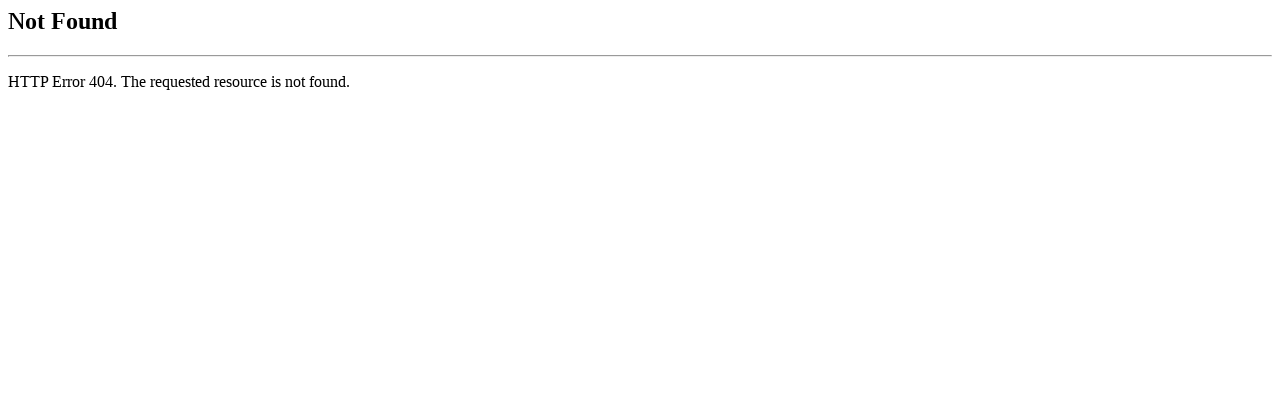

--- FILE ---
content_type: text/html; charset=UTF-8
request_url: https://www.fane8.com/drugs/9178.html
body_size: 287
content:
<HTML><HEAD><TITLE>Not Found</TITLE><META HTTP-EQUIV="Content-Type" Content="text/html; charset=us-ascii"></HEAD><BODY><h2>Not Found</h2><hr><p>HTTP Error 404. The requested resource is not found.</p></BODY></HTML>